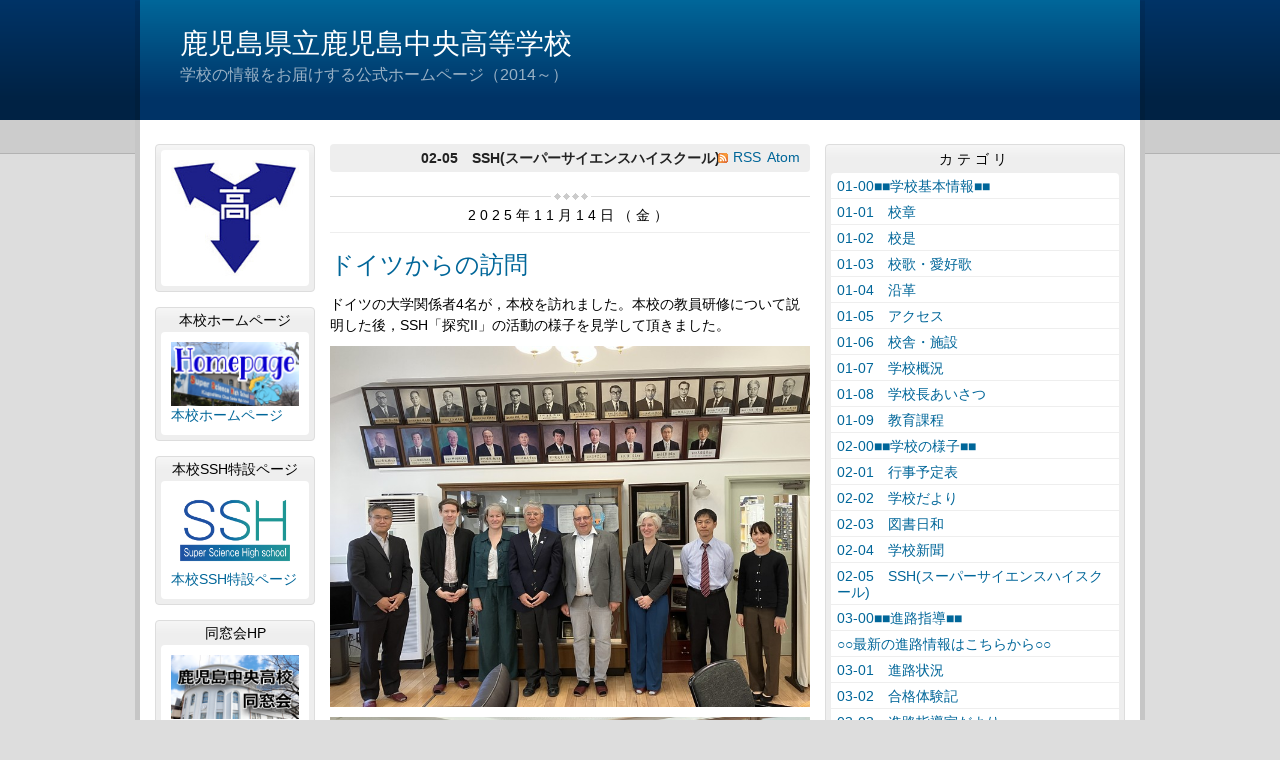

--- FILE ---
content_type: text/html
request_url: https://chuo.edu.pref.kagoshima.jp/category/bunrui/bunrui43/
body_size: 48830
content:
<!DOCTYPE html>
<html lang="ja" prefix="og: http://ogp.me/ns#">
<head>
  <meta charset="UTF-8" />
  <title>02-05　SSH(スーパーサイエンスハイスクール) | 鹿児島県立鹿児島中央高等学校</title>
  <script src="/_common/js/jquery.min.js"></script>
  <script src="/_common/js/jquery-migrate.min.js" async defer></script>
  <script src="/_common/js/jquery_ujs.js" async defer></script>
  <meta name="viewport" content="width=1000" />
<meta name="format-detection" content="telephone=no" />
<link rel="stylesheet" href="/_themes/base/reset.css" />
<link rel="stylesheet" href="/_themes/base/common.css" />
<link rel="stylesheet" href="/_themes/base/layouts/col-3.css" />
<link rel="stylesheet" href="/_themes/base/print.css" media="print" />
<!--Googleアナリティクスのコードを入れます。-->
  
</head>
<body id="page-category-bunrui-bunrui43-index" class="dir-category-bunrui-bunrui43">
  <div id="container" class="article">

<header id="pageHeader">
<div id="pageHeaderContainer">
<div id="pageHeaderBody">

<div id="commonHeader" class="piece">
<div class="pieceContainer">
<div class="pieceBody">
<h1><a href="/" accesskey="1">鹿児島県立鹿児島中央高等学校</a></h1>
<p class="description">学校の情報をお届けする公式ホームページ（2014～）</p>
</div>
</div>
</div>

</div>
<!-- end #pageHeaderContainer --></div>
<!-- end #pageHeader --></header>

<div id="main">
<div id="mainContainer">

<div id="wrapper">

<div id="content">
<div id="contentContainer">
<div id="contentBody">

<div id="pageTitle" class="piece">
<div class="pieceContainer">
<div class="pieceBody"><h1>02-05　SSH(スーパーサイエンスハイスクール)</h1>
</div>
</div>
<!-- end .piece --></div>

<div class="contentGpCategory contentGpCategoryCategory">
  <section class="categoryBunrui43">
    <ul class="feed">
      <li><a class="feedRss" title="RSSフィードを取得" href="index.rss">RSS</a></li>
      <li><a class="feedAtom" title="Atomフィードを取得" href="index.atom">Atom</a></li>
    </ul>
    <div class="docs">
      <ul>
        <li><h2><span class="publish_date">2025年11月14日（金）</span></h2><h3><span class="title_link"><a href="/article/2025111400172/">ドイツからの訪問</a></span></h3><span class="body"><p>ドイツの大学関係者4名が，本校を訪れました。本校の教員研修について説明した後，SSH「探究II」の活動の様子を見学して頂きました。</p>

<p><img alt="chuo01" src="/article/2025111400172/file_contents/chuo01.JPG" title="chuo01" /></p>

<p><img alt="chuo02" src="/article/2025111400172/file_contents/chuo02.JPG" title="chuo02" /></p>

<p><img alt="chuo03" src="/article/2025111400172/file_contents/chuo03.JPG" title="chuo03" /></p>
</span><div class="footer"><span class="category"><span class="bunrui-bunrui43"><a href="/category/bunrui/bunrui43/">02-05　SSH(スーパーサイエンスハイスクール)</a></span></span><a class="doc_link" href="/article/2025111400172/">個別ページ</a></div></li>
        <li><h2><span class="publish_date">2025年11月14日（金）</span></h2><h3><span class="title_link"><a href="/article/2025111400073/">学びと交流が広がった10・11月のSSH活動・SSHニュース第45号</a></span></h3><span class="body"><p>10月末から11月初旬にかけて，校内外で多くの学びや出会いが生まれ，生徒たちの主体的な活動が一段と深まりました。４つの主な取り組みをご紹介します。</p>

<p><strong>【課題研究審査会】（10/31）</strong></p>

<p>本校と連携協定を締結している関係先（鹿児島大学理学部・法文学部・教育学部・鹿児島県立博物館）より講師の先生をお招きし，課題研究審査会を実施しました。外部の発表会に参加が決定している探究II・６班へ，分野・領域を超えてご助言をいただきました。探究班としてスライド発表デビューとなりましたが，今後の課題を明らかにする良い機会となりました。</p>

<p><img alt="251031-144559_R" src="/article/2025111400073/file_contents/251031-144559_R.JPG" title="251031-144559_R" /></p>

<p><img alt="251031-154939_R" src="/article/2025111400073/file_contents/251031-154939_R.JPG" title="251031-154939_R" /></p>

<p><span style="font-size:85.71%;">▲講師の先生方から沢山の質問が向けられ，どの班も10分超の質疑応答を経験しました</span></p>

<p>&nbsp;</p>

<p><strong>【イノベーションフェスタ】（11/6）</strong></p>

<p>SSH指定校・宮城県仙台第三高校が主催する「イノベーションフェスタ」に，科学部２年生と62D63班がオンライン発表で参加しました。タイの高校と国際共同プロジェクトを行っている62D63班の４名は英語による発表と質疑応答に臨みました。</p>

<p><img alt="IMG_4884" src="/article/2025111400073/file_contents/IMG_4884.jpg" title="IMG_4884" /></p>

<p><img alt="IMG_4886" src="/article/2025111400073/file_contents/IMG_4886.jpg" title="IMG_4886" /></p>

<p>&nbsp;</p>

<p><strong>【SSH「探究II」中間報告会】（11/7）</strong></p>

<p>２年生全90班が，ポスター発表形式で探究活動の報告をしました。SSH運営指導委員６名，鹿児島大学・志學館大学から15名の外部講師と鹿児島大学の留学生４名に来校いただき，各班の発表に対して丁寧な質問やご助言をいただきました。生徒たちは緊張しつつも，これまでの取り組みと今後の計画，現在の困りごとを説明し，研究を深めるためのヒントを多く得ようとしていました。</p>

<p><img alt="IMG_8855" src="/article/2025111400073/file_contents/IMG_8855.JPG" title="IMG_8855" /></p>

<p><img alt="IMG_8879" src="/article/2025111400073/file_contents/IMG_8879.JPG" title="IMG_8879" /></p>

<p><img alt="IMG_8887" src="/article/2025111400073/file_contents/IMG_8887.JPG" title="IMG_8887" /></p>

<p><img alt="IMG_9060" src="/article/2025111400073/file_contents/IMG_9060.JPG" title="IMG_9060" /></p>

<p>&nbsp;</p>

<p><strong>【ボランティア活動】（11/9）</strong></p>

<p>鹿児島市主催の「こどもまんなかフェスタ2025」に，本校から25名の生徒がボランティアとして参加しました。科学ブースでは手作り万華鏡・ダイラタンシー・空気砲の体験を準備し，小さなお子様たちが目を輝かせながら楽しむ姿が見られました。（11/14の南日本新聞に関連記事が掲載されました。）</p>

<p><img alt="IMG_7042" src="/article/2025111400073/file_contents/IMG_7042.jpg" title="IMG_7042" /></p>

<p><img alt="IMG_7045" src="/article/2025111400073/file_contents/IMG_7045.jpg" title="IMG_7045" /></p>

<p><img alt="IMG_4616" src="/article/2025111400073/file_contents/IMG_4616.jpg" title="IMG_4616" /></p>

<p><span style="font-size:85.71%;">▲撮影許可を得た上で，ぼかし加工処理を行っています</span></p>

<p>校内外での経験を糧に，生徒たちは更に成長していきます。引き続きご支援をお願いいたします。</p>

<p>また，SSHニュース第45号を発行いたしましたのでご覧ください。</p>

<p><a class="iconFile iconPdf" href="/article/2025111400073/file_contents/45.pdf">ＳＳＨニュース第45号[PDF：466KB]</a></p>
</span><div class="footer"><span class="category"><span class="bunrui-bunrui43"><a href="/category/bunrui/bunrui43/">02-05　SSH(スーパーサイエンスハイスクール)</a></span></span><a class="doc_link" href="/article/2025111400073/">個別ページ</a></div></li>
        <li><h2><span class="publish_date">2025年10月29日（水）</span></h2><h3><span class="title_link"><a href="/article/2025102900063/">生徒理科研究発表大会で科学部物理班が最優秀賞を受賞！</a></span></h3><span class="body"><p>10月28日，カクイックス交流センターで開催された鹿児島県生徒理科研究発表大会に本校科学部の物理班と地学班が出場しました。</p>

<p>どちらの班もこれまでの研究成果をわかりやすくまとめ，堂々と発表しました。</p>

<p><img alt="IMG_4853" src="/article/2025102900063/file_contents/IMG_4853.jpg" title="IMG_4853" /></p>

<p><span style="font-size:85.71%;">▲地学班は先輩（探究班）の研究を引き継ぎました</span></p>

<p><img alt="IMG_4859" src="/article/2025102900063/file_contents/IMG_4859.jpg" title="IMG_4859" /></p>

<p><span style="font-size:85.71%;">▲物理班・輪ゴムの飛び方に関する研究をしています</span></p>

<p>その中で，物理班が部門最優秀賞に輝き，来年度の全国高等学校総合文化祭（あきた総文2026）の出場権を得ました！</p>

<p><img alt="IMG_4864" src="/article/2025102900063/file_contents/IMG_4864.jpg" title="IMG_4864" /></p>

<p><img alt="IMG_4871" src="/article/2025102900063/file_contents/IMG_4871.jpg" title="IMG_4871" /></p>

<p>これまでの取り組みに対し高い評価をいただくことができました。今後のさらなる活躍をご期待ください。</p>
</span><div class="footer"><span class="category"><span class="bunrui-bunrui43"><a href="/category/bunrui/bunrui43/">02-05　SSH(スーパーサイエンスハイスクール)</a></span></span><a class="doc_link" href="/article/2025102900063/">個別ページ</a></div></li>
        <li><h2><span class="publish_date">2025年10月20日（月）</span></h2><h3><span class="title_link"><a href="/article/2025102000169/">9・10月のSSH事業と特設ホームページのお知らせ</a></span></h3><span class="body"><p>9・10月に実施した本校SSH事業を紹介いたします。</p>

<p><strong>【学年間交流会】</strong></p>

<p>7月の1・2年の交流会（参照：<a href="http://chuo.edu.pref.kagoshima.jp/article/2025071700312/">SSHニュース第43号</a>）に続き，9月12日に1・3年，10月10日に2・3年の交流会を実施しました。3年生はこれまでの探究活動の経験から，テーマ設定の工夫や中間報告会に向けた取り組みなど各学年にアドバイスし，下級生は次のステップへの意欲を高めていました。</p>

<p><img alt="1-3年" src="/article/2025102000169/file_contents/1-3.JPG" title="1-3年" /></p>

<p><img alt="2-3年" src="/article/2025102000169/file_contents/2-3.JPG" title="2-3年" /></p>

<p><span style="font-size:85.71%;">▲積極的に上級生に質問していました</span></p>

<p><strong>【卒業生による探究ワークショップ】</strong></p>

<p>9月18日，60期生・吉山さんの企画で，卒業生による探究ワークショップを実施しました。大学でソーシャルシステムデザインを学んでいる吉山さんから「問いの設定」と「解答を自ら探究する方法」について紹介があり，約20名がグループを作り模造紙と付箋を使って体験しながら学びました。</p>

<p><img alt="IMG_8562" src="/article/2025102000169/file_contents/IMG_8562.JPG" title="IMG_8562" /></p>

<p><img alt="IMG_8575" src="/article/2025102000169/file_contents/IMG_8575.JPG" title="IMG_8575" /></p>

<p><span style="font-size:85.71%;">▲サポートとして60期生2名が参加してくれました</span></p>

<p><strong>【探究I生徒・職員オリエンテーション】</strong></p>

<p>10月17日，探究Iで生徒・職員オリエンテーションを行いました。研究班の編成が完了した1年生は，これからテーマ設定の段階へ進みます。生徒向けオリエンテーションでは探究活動においてテーマが重要であること，また，先輩方が身近な疑問や困りごとをどのようにテーマに発展させていったか話がありました。</p>

<p><img alt="IMG_8789" src="/article/2025102000169/file_contents/IMG_8789.JPG" title="IMG_8789" /></p>

<p><span style="font-size:85.71%;">▲来年1月にテーマ審査会を予定しています</span></p>

<p>職員向けオリエンテーションでは，校内事業担当より「班担当職員としてどのように関わり，支援していくか」について確認がありました。</p>

<p><img alt="IMG_8782" src="/article/2025102000169/file_contents/IMG_8782.JPG" title="IMG_8782" /></p>

<p><span style="font-size:85.71%;">▲1学年職員。全教員で探究活動を支援しています</span></p>

<p><strong>【SSH特設ホームページリニューアル】</strong></p>

<p>このたび，本校SSH特設ホームページをリニューアルしました。これまでの取組紹介に加え，今後もコンテンツを充実させていく予定です。一部準備中のページもありますが，随時更新し，より多くの方に本校のSSH活動を知っていただけるサイトを目指します。</p>

<p><img alt="ホームページトップ" src="/article/2025102000169/file_contents/hp1.png" title="ホームページトップ" /></p>

<p><img alt="ホームページトップ下段" src="/article/2025102000169/file_contents/hp2.png" title="ホームページトップ下段" /></p>

<p>&nbsp;</p>
</span><div class="footer"><span class="category"><span class="bunrui-bunrui43"><a href="/category/bunrui/bunrui43/">02-05　SSH(スーパーサイエンスハイスクール)</a></span></span><a class="doc_link" href="/article/2025102000169/">個別ページ</a></div></li>
        <li><h2><span class="publish_date">2025年09月19日（金）</span></h2><h3><span class="title_link"><a href="/article/2025091900044/">SSHニュース第44号</a></span></h3><span class="body"><p>SSHニュース第44号を発行しました。</p>

<p>令和7年度SSH生徒研究発表会で発表を行った３年生（<a href="http://chuo.edu.pref.kagoshima.jp/article/2025080800027/">先月記事</a>）と，ICRP国際共同研究プロジェクトに参加している２年生へのインタビュー記事となっております。</p>

<p><a class="iconFile iconPdf" href="/article/2025091900044/file_contents/44.pdf">ＳＳＨニュース第44号[PDF：788KB]</a></p>

<p>なお，バックナンバーは以下のリンクからご覧いただけます。</p>

<p><a href="http://sites.google.com/kago.ed.jp/sshnews/%E3%83%9B%E3%83%BC%E3%83%A0">SSHニュースバックナンバー</a>（鹿児島中央高校SSH特設ホームページ内）</p>
</span><div class="footer"><span class="category"><span class="bunrui-bunrui43"><a href="/category/bunrui/bunrui43/">02-05　SSH(スーパーサイエンスハイスクール)</a></span></span><a class="doc_link" href="/article/2025091900044/">個別ページ</a></div></li>
        <li><h2><span class="publish_date">2025年09月02日（火）</span></h2><h3><span class="title_link"><a href="/article/2025090200015/">科学部・探究班が夏の発表大会で受賞</a></span></h3><span class="body"><p>この夏，科学部と探究班がそれぞれ参加した発表大会において受賞を果たしました。</p>

<p>科学部物理班は7月26日に開催された「SOJOサイエンスコンテスト2025」（崇城大学主催）のコンペティション部門において銀賞を受賞し，SSH生徒研究発表会に学校代表として参加した61D65班は，8月22日に開催された「2025PCカンファレンス」（コンピュータ利用教育学会主催）において口頭発表賞を受賞しました。</p>

<p><img alt="PXL_20250726_054812729" src="/article/2025090200015/file_contents/PXL_20250726_054812729.jpg" title="PXL_20250726_054812729" /></p>

<p><span style="font-size:85.71%;">▲コンペティション部門で銀賞を受賞！</span></p>

<p><img alt="1000001409" src="/article/2025090200015/file_contents/1000001409.jpeg" title="1000001409" /></p>

<p><span style="font-size:85.71%;">▲この夏はポスター・スライドの2つの発表を経験した61D65班</span></p>

<p>探究班は今回が最後の発表機会となりましたが，<a href="http://chuo.edu.pref.kagoshima.jp/article/2025080800027/">SSH生徒研究発表会</a>のときから更にプレゼンテーション力が向上しており，堂々とした発表でした。</p>

<p>また，物理班は夏休みにSSH課題研究交流会（愛知県立一宮高校主催）にも参加し，名古屋大学の先生方や学生の皆さんから研究への貴重なアドバイスをいただきました。大学レベルの視点に触れたことは研究をさらに深める大きな契機となったようです。今後の活動もどうぞご期待ください。</p>

<p><img alt="IMG_4756" src="/article/2025090200015/file_contents/IMG_4756.JPG" title="IMG_4756" /></p>

<p><span style="font-size:85.71%;">▲名古屋大学・野依記念学術交流館にて</span></p>
</span><div class="footer"><span class="category"><span class="bunrui-bunrui43"><a href="/category/bunrui/bunrui43/">02-05　SSH(スーパーサイエンスハイスクール)</a></span></span><a class="doc_link" href="/article/2025090200015/">個別ページ</a></div></li>
        <li><h2><span class="publish_date">2025年08月08日（金）</span></h2><h3><span class="title_link"><a href="/article/2025080800027/">SSH生徒研究発表会</a></span></h3><span class="body"><p>8月6・7日に神戸国際展示場で開催された「令和7年度SSH生徒研究発表会」で，探究III・61D65班がこれまでの研究成果を発表しました。</p>

<p><a href="http://chuo.edu.pref.kagoshima.jp/article/2025071100150/">7月の最終報告会</a>ではステージ発表を行った61D65班ですが，そこから追実験を行い研究を進め，発表練習を重ねて今回の大舞台に臨みました。</p>

<p><img alt="IMG_7110" src="/article/2025080800027/file_contents/IMG_7110.jpg" title="IMG_7110" /></p>

<p><span style="font-size:85.71%;">▲発表練習会（7月）</span></p>

<p><img alt="1000002458" src="/article/2025080800027/file_contents/1000002458.jpeg" title="1000002458" /></p>

<p><span style="font-size:85.71%;">▲6日，応援に駆け付けた野村校長と。</span></p>

<p>残念ながら部門代表校には選出されませんでしたが，多くの方々に興味を持っていただき，自分たちがしてきたことを十分に伝えられることができたようです。</p>

<p><img alt="Image_20250806_094304_679" src="/article/2025080800027/file_contents/Image_20250806_094304_679.jpeg" title="Image_20250806_094304_679" /></p>

<p><span style="font-size:85.71%;">▲長時間，ギャラリーが途切れることはありませんでした。</span></p>

<p><img alt="1000002485" src="/article/2025080800027/file_contents/1000002485.jpeg" title="1000002485" /></p>

<p>詳細は次号SSHニュースでお伝えします。</p>
</span><div class="footer"><span class="category"><span class="bunrui-bunrui43"><a href="/category/bunrui/bunrui43/">02-05　SSH(スーパーサイエンスハイスクール)</a></span></span><a class="doc_link" href="/article/2025080800027/">個別ページ</a></div></li>
        <li><h2><span class="publish_date">2025年07月17日（木）</span></h2><h3><span class="title_link"><a href="/article/2025071700312/">SSHニュース第4３号（探究Ⅲ最終報告会，鹿大教育学部との連携など）</a></span></h3><span class="body"><p>SSHニュース第43号を発行しました。</p>

<p><a class="iconFile iconPdf" href="/article/2025071700312/file_contents/SSH43.pdf">ＳＳＨニュース第43号[PDF：734KB]</a></p>

<p>なお，バックナンバーは以下のリンクからご覧いただけます。</p>

<p><a href="http://sites.google.com/kago.ed.jp/sshnews/%E3%83%9B%E3%83%BC%E3%83%A0">SSHニュースバックナンバー</a>（鹿児島中央高校SSH特設ホームページ内）</p>
</span><div class="footer"><span class="category"><span class="bunrui-bunrui43"><a href="/category/bunrui/bunrui43/">02-05　SSH(スーパーサイエンスハイスクール)</a></span></span><a class="doc_link" href="/article/2025071700312/">個別ページ</a></div></li>
        <li><h2><span class="publish_date">2025年07月11日（金）</span></h2><h3><span class="title_link"><a href="/article/2025071100150/">令和７年度SSH「探究III」課題研究最終報告会</a></span></h3><span class="body"><p>宝山ホールでSSH「探究III」課題研究最終報告会を実施しました。</p>

<p>１・２年生だけでなく，教育関係者や保護者，近隣の中学校の生徒さんなど，多数の観覧者を前に，３年生すべての研究班が探究活動の集大成・成果を発表しました。</p>

<p>また今回は卒業生（５７期・６０期）がＴＡとして参加してくださいました。</p>

<p><img alt="1O3A4713" src="/article/2025071100150/file_contents/1O3A4713.jpg" title="1O3A4713" /></p>

<p><img alt="1O3A4799" src="/article/2025071100150/file_contents/1O3A4799.jpg" title="1O3A4799" /></p>

<p><img alt="1O3A4802" src="/article/2025071100150/file_contents/1O3A4802.jpg" title="1O3A4802" /></p>

<p>ステージ発表では５つの班が発表と質疑応答を行いました。ときに専門的視点からの鋭い質問もいただきながら，質問に答えました。</p>

<p>なお，ステージ発表において１つの班はスライドもすべて英語で作成し，英語による発表を行いました（和訳のスライドもあり）。</p>

<p>ポスター発表は８８の班が行いました。決められた時間でおよそ３回の発表を行いました。</p>

<p><img alt="1O3A4753" src="/article/2025071100150/file_contents/1O3A4753.jpg" title="1O3A4753" /></p>

<p><img alt="1O3A4787" src="/article/2025071100150/file_contents/1O3A4787.jpg" title="1O3A4787" /></p>

<p><img alt="1O3A4760" src="/article/2025071100150/file_contents/1O3A4760.jpg" title="1O3A4760" /></p>

<p><img alt="1O3A4727" src="/article/2025071100150/file_contents/1O3A4727.jpg" title="1O3A4727" /></p>

<p><img alt="1O3A4769" src="/article/2025071100150/file_contents/1O3A4769.jpg" title="1O3A4769" /></p>

<p>今後，論文作成などの活動が残っていますが，今回の発表会で３年生の探究活動は一区切りという形になります。次年度，この発表を見た２年生がさらなる発表を行ってくれることを期待します。</p>
</span><div class="footer"><span class="category"><span class="bunrui-bunrui43"><a href="/category/bunrui/bunrui43/">02-05　SSH(スーパーサイエンスハイスクール)</a></span></span><a class="doc_link" href="/article/2025071100150/">個別ページ</a></div></li>
        <li><h2><span class="publish_date">2025年07月04日（金）</span></h2><h3><span class="title_link"><a href="/article/2025071100068/">学年間（２年・１年）探究活動交流会</a></span></h3><span class="body"><p>ＳＳＨにおける１年と２年の学年間交流会を行いました。</p>

<p>１年生がテーマ設定のアドバイスをもらい、今後の研究テーマ設定への手がかりを得ることと，２年生が現在取り組んでいる探究活動を振り返り，面白さや難しさを後輩に伝える中で，研究の方向性を再確認する手がかりとすることを目的に行いました。</p>

<p>１年生からの「なぜこのテーマに決めたのか」などの熱心な質問に２年生は，テーマが決まるまでの経緯，参考文献の紹介，研究内容や今苦労していることなどを口頭説明だけでなく，タブレットＰＣによる提示なども活用し，丁寧に答えていました。</p>

<p>２１世紀郷中教育がコンセプトの一つである本校のＳＳＨ活動を体現できる有意義な活動となりました。</p>

<p><img alt="20250704-155232-0_R" src="/article/2025071100068/file_contents/20250704-155232-0_R.JPG" title="20250704-155232-0_R" /></p>

<p><img alt="20250704-160401-0_R" src="/article/2025071100068/file_contents/20250704-160401-0_R.JPG" title="20250704-160401-0_R" /></p>

<p><img alt="20250704-160734-0_R" src="/article/2025071100068/file_contents/20250704-160734-0_R.JPG" title="20250704-160734-0_R" /></p>

<p><img alt="20250704-160851-0_R" src="/article/2025071100068/file_contents/20250704-160851-0_R.JPG" title="20250704-160851-0_R" /></p>
</span><div class="footer"><span class="category"><span class="bunrui-bunrui43"><a href="/category/bunrui/bunrui43/">02-05　SSH(スーパーサイエンスハイスクール)</a></span></span><a class="doc_link" href="/article/2025071100068/">個別ページ</a></div></li>
      </ul>
    </div>
    <div class="more">
      <a href="/category/bunrui/bunrui43/more.html">一覧へ</a>
    </div>
  </section>

</div>


</div>
<!-- end #contentContainer --></div>
<!-- end #content --></div>

<div id="menu">
<div id="menuContainer">
<div id="menuBody">

<div id="schoolBadge" class="piece">
<div class="pieceContainer">
<div class="pieceBody">
<p class="image"><img src="/_files/00000185/kosyo.jpg" alt="校章" title="校章" /></p>
</div>
</div>
</div>
<div id="sshlink" class="piece">
<div class="pieceContainer">
<div class="pieceHeader"><center><h3>本校ホームページ</h3></center></div>
<div class="pieceBody">
<p class="image"><a href="http://www.edu.pref.kagoshima.jp/sh/chuo/" target="_blank"><img src="/_files/00003261/HPbanner.png" alt="HPリンク用バナー" title="HPリンク用バナー" /></a></p>
<p class="text"><a href="http://www.edu.pref.kagoshima.jp/sh/chuo/" target="_blank">本校ホームページ</a></p>
</div>
</div>
</div>

<div id="sshlink" class="piece">
<div class="pieceContainer">
<div class="pieceHeader"><center><h3>本校SSH特設ページ</h3></center></div>
<div class="pieceBody">
<p class="image"><a href="https://sites.google.com/kago.ed.jp/kchssh/" target="_blank"><img src="/_files/00003834/SSH_logo4c.png" alt="SSHロゴ（2025～）" title="SSHロゴ（2025～）" /></a></p>
<p class="text"><a href="https://sites.google.com/kago.ed.jp/kchssh/" target="_blank">本校SSH特設ページ</a></p>
</div>
</div>
</div>

<div id="dousoukai" class="piece">
<div class="pieceContainer">
<div class="pieceHeader"><center><h3>同窓会HP</h3></center></div>
<div class="pieceBody">
<p class="image"><a href="http://kachuou.net/" target="_blank"><img src="/_files/00003582/dousoukai_banar.jpg" alt="dousoukai_banar" title="dousoukai_banar" /></a></p>
<p class="text"><a href="http://kachuou.net/" target="_blank">同窓会HP</a></p>
</div>
</div>
</div>

<div id="hogosya_login" class="piece">
<div class="pieceContainer">
<div class="pieceHeader"><center><h3>保護者欠席連絡用ログインページ</h3></center></div>
<div class="pieceBody">
<p class="image"><a href="http://tks.edu.pref.kagoshima.jp/pub_kagoshima_school3/parent" target="_blank"><img src="/_files/00003643/hogosya_login.png" alt="保護者欠席連絡ログインページ" title="保護者欠席連絡ログインページ" /></a></p>
<p class="text"><a href="http://tks.edu.pref.kagoshima.jp/pub_kagoshima_school3/parent" target="_blank">保護者欠席連絡用ログインページ</a></p>
</div>
</div>
</div>

<div id="sshlink" class="piece">
<div class="pieceContainer">
<div class="pieceHeader"><center><h3>いじめ防止基本方針</h3></center></div>
<div class="pieceBody">
<p class="image"><a href="/_files/00003278/R02ijimeboushi.pdf" target="_blank"><img src="/_files/00003285/ijimebanner04301306.png" alt="いじめ防止対策バナー" title="いじめ防止対策バナー" /></a></p>
<p class="text"><a href="/_files/00003278/R02ijimeboushi.pdf" target="_blank">いじめ防止基本方針</a></p>
</div>
</div>
</div>


<div id="listRecent" class="piece">
<div class="pieceContainer">
<div class="pieceHeader"><h2>最近の記事</h2></div>
<div class="pieceBody"><ul class="docs">
  <li><span class="title_link"><a href="/article/2025111400172/">ドイツからの訪問</a></span></li>
  <li><span class="title_link"><a href="/article/2025111400073/">学びと交流が広がった10・11月のSSH活動・SSHニュース第45号</a></span></li>
  <li><span class="title_link"><a href="/article/2025111100287/">令和８年度入学者選抜　願書の請求方法</a></span></li>
  <li><span class="title_link"><a href="/article/2025111100270/">令和８年度入学者選抜　募集要項</a></span></li>
  <li><span class="title_link"><a href="/article/2025111200192/">シェイクアウト訓練・避難訓練（火災）</a></span></li>
  <li><span class="title_link"><a href="/article/2025110300015/">第74回おはら祭</a></span></li>
  <li><span class="title_link"><a href="/article/2025102900063/">生徒理科研究発表大会で科学部物理班が最優秀賞を受賞！</a></span></li>
  <li><span class="title_link"><a href="/article/2025102700038/">令和７年度中高連絡会</a></span></li>
  <li><span class="title_link"><a href="/article/2025102300146/">令和７年度１１月行事予定</a></span></li>
  <li><span class="title_link"><a href="/article/2025102000268/">U18陸上競技大会（陸上競技部）</a></span></li>
</ul>
</div>
</div>
<!-- end .piece --></div>

<div id="calendar" class="piece">
<div class="pieceContainer">
<div class="pieceBody"><h3 class="month november">11月</h3>

<table border="1" class="calendar">
<thead class="wdays">
<tr>
<th class="wday sun">日</th>
<th class="wday mon">月</th>
<th class="wday tue">火</th>
<th class="wday wed">水</th>
<th class="wday thu">木</th>
<th class="wday fri">金</th>
<th class="wday sat">土</th>
</tr>
</thead>
<tbody class="days">
<tr class="week">
<td class="prevMonth day sun">26</td>
<td class="prevMonth day mon">27</td>
<td class="prevMonth day tue">28</td>
<td class="prevMonth day wed">29</td>
<td class="prevMonth day thu">30</td>
<td class="prevMonth day fri">31</td>
<td class="day sat">1</td>
</tr>
<tr class="week">
<td class="day sun">2</td>
<td class="day mon holiday">3</td>
<td class="day tue">4</td>
<td class="day wed">5</td>
<td class="day thu">6</td>
<td class="day fri">7</td>
<td class="day sat">8</td>
</tr>
<tr class="week">
<td class="day sun">9</td>
<td class="day mon">10</td>
<td class="day tue">11</td>
<td class="day wed">12</td>
<td class="day thu">13</td>
<td class="day fri">14</td>
<td class="day sat">15</td>
</tr>
<tr class="week">
<td class="day sun">16</td>
<td class="day mon">17</td>
<td class="day tue">18</td>
<td class="day wed">19</td>
<td class="day thu">20</td>
<td class="day fri">21</td>
<td class="day sat">22</td>
</tr>
<tr class="week">
<td class="day sun holiday">23</td>
<td class="day mon holiday">24</td>
<td class="day tue">25</td>
<td class="day wed">26</td>
<td class="day thu">27</td>
<td class="day fri">28</td>
<td class="day sat">29</td>
</tr>
<tr class="week">
<td class="day sun">30</td>
<td class="nextMonth day mon">1</td>
<td class="nextMonth day tue">2</td>
<td class="nextMonth day wed">3</td>
<td class="nextMonth day thu">4</td>
<td class="nextMonth day fri">5</td>
<td class="nextMonth day sat">6</td>
</tr>
</tbody>
<!-- end .calendar --></table>

<div class="links">
  <div class="pagination lowerPagination">
<a class="prev_page" href="/calendar/2025/10/">前の月</a>
<span class="separator">|</span> <a href="/calendar/2025/11/">一覧</a> <span class="separator">|</span>
<a class="next_page" href="/calendar/2025/12/">次の月</a>
</div>
</div>
</div>
</div>
<!-- end .piece --></div>

<div id="listRelation" class="piece">
<div class="pieceContainer">
<div class="pieceHeader"><h2>ウェブページ</h2></div>
<div class="pieceBody">
<ul>
<li><a href="/link.html">各種関係HPへのリンク</a></li>
</ul>
</div>
</div>
</div>
<div id="mobile" class="piece">
<div class="pieceContainer">
<div class="pieceHeader"><h2>携帯URL</h2></div>
<div class="pieceBody">
<p class="image"><img src="/_files/00000178/qrcode.png" alt="QRコード" title="QRコード" /></p>
<p class="text"><a href="mailto:?subject=鹿児島県立鹿児島中央高等学校&amp;body=http://chuo.edu.pref.kagoshima.jp/">携帯にURLを送る</a></p>
</div>
</div>
</div>
<div id="profile" class="piece">
<div class="pieceContainer">
<div class="pieceHeader"><h2><a href="/about.html">プロフィール</a></h2></div>
</div>
</div>

</div>
<!-- end #menuContainer --></div>
<!-- end #menu --></div>

<!-- end #wrapper --></div>

<div id="links">
<div id="linksContainer">
<div id="linksBody">

<div id="listCategory" class="piece">
<div class="pieceContainer">
<div class="pieceHeader"><h2>カテゴリ</h2></div>
<div class="pieceBody"><div class="level1">
  <section class="category bunrui41">
    <h3><a href="/category/bunrui/bunrui41/">01-00■■学校基本情報■■</a></h3>

  </section>
  <section class="category bunrui3 cycle">
    <h3><a href="/category/bunrui/bunrui3/">01-01　校章</a></h3>

  </section>
  <section class="category bunrui4">
    <h3><a href="/category/bunrui/bunrui4/">01-02　校是</a></h3>

  </section>
  <section class="category bunrui5 cycle">
    <h3><a href="/category/bunrui/bunrui5/">01-03　校歌・愛好歌</a></h3>

  </section>
  <section class="category bunrui42">
    <h3><a href="/category/bunrui/bunrui42/">01-04　沿革</a></h3>

  </section>
  <section class="category bunrui6 cycle">
    <h3><a href="/category/bunrui/bunrui6/">01-05　アクセス</a></h3>

  </section>
  <section class="category bunrui7">
    <h3><a href="/category/bunrui/bunrui7/">01-06　校舎・施設</a></h3>

  </section>
  <section class="category bunrui2 cycle">
    <h3><a href="/category/bunrui/bunrui2/">01-07　学校概況</a></h3>

  </section>
  <section class="category bunrui44">
    <h3><a href="/category/bunrui/bunrui44/">01-08　学校長あいさつ</a></h3>

  </section>
  <section class="category bunrui45 cycle">
    <h3><a href="/category/bunrui/bunrui45/">01-09　教育課程</a></h3>

  </section>
  <section class="category bunrui8">
    <h3><a href="/category/bunrui/bunrui8/">02-00■■学校の様子■■</a></h3>

  </section>
  <section class="category bunrui9 cycle">
    <h3><a href="/category/bunrui/bunrui9/">02-01　行事予定表</a></h3>

  </section>
  <section class="category bunrui10">
    <h3><a href="/category/bunrui/bunrui10/">02-02　学校だより</a></h3>

  </section>
  <section class="category bunrui11 cycle">
    <h3><a href="/category/bunrui/bunrui11/">02-03　図書日和</a></h3>

  </section>
  <section class="category bunrui12">
    <h3><a href="/category/bunrui/bunrui12/">02-04　学校新聞</a></h3>

  </section>
  <section class="category bunrui43 cycle">
    <h3><a href="/category/bunrui/bunrui43/">02-05　SSH(スーパーサイエンスハイスクール)</a></h3>

  </section>
  <section class="category bunrui13">
    <h3><a href="/category/bunrui/bunrui13/">03-00■■進路指導■■</a></h3>

  </section>
  <section class="category bunrui39-2 cycle">
    <h3><a href="/category/bunrui/bunrui39-2/">○○最新の進路情報はこちらから○○</a></h3>

  </section>
  <section class="category bunrui39">
    <h3><a href="/category/bunrui/bunrui39/">03-01　進路状況</a></h3>

  </section>
  <section class="category bunrui14 cycle">
    <h3><a href="/category/bunrui/bunrui14/">03-02　合格体験記</a></h3>

  </section>
  <section class="category bunrui15">
    <h3><a href="/category/bunrui/bunrui15/">03-03　進路指導室だより</a></h3>

  </section>
  <section class="category bunrui16 cycle">
    <h3><a href="/category/bunrui/bunrui16/">04-00■■特色ある行事■■</a></h3>

  </section>
  <section class="category bunrui17">
    <h3><a href="/category/bunrui/bunrui17/">04-01　入学式</a></h3>

  </section>
  <section class="category bunrui18 cycle">
    <h3><a href="/category/bunrui/bunrui18/">04-02　中玉戦</a></h3>

  </section>
  <section class="category bunrui19">
    <h3><a href="/category/bunrui/bunrui19/">04-03　国内体験学習</a></h3>

  </section>
  <section class="category bunrui20 cycle">
    <h3><a href="/category/bunrui/bunrui20/">04-04　体育祭</a></h3>

  </section>
  <section class="category bunrui21">
    <h3><a href="/category/bunrui/bunrui21/">04-05　文化祭</a></h3>

  </section>
  <section class="category bunrui22 cycle">
    <h3><a href="/category/bunrui/bunrui22/">04-06　南薩路遠行</a></h3>

  </section>
  <section class="category bunrui1">
    <h3><a href="/category/bunrui/bunrui1/">04-07　卒業式</a></h3>

  </section>
  <section class="category bunrui23 cycle">
    <h3><a href="/category/bunrui/bunrui23/">04-08　団訓</a></h3>

  </section>
  <section class="category bunrui24">
    <h3><a href="/category/bunrui/bunrui24/">04-09　その他</a></h3>

  </section>
  <section class="category bunrui25 cycle">
    <h3><a href="/category/bunrui/bunrui25/">05-00■■部活動■■</a></h3>

  </section>
  <section class="category bunrui26">
    <h3><a href="/category/bunrui/bunrui26/">06-00■■入学希望者へ■■</a></h3>

  </section>
  <section class="category bunrui27 cycle">
    <h3><a href="/category/bunrui/bunrui27/">06-01　募集要項</a></h3>

  </section>
  <section class="category bunrui28">
    <h3><a href="/category/bunrui/bunrui28/">06-02　学校案内</a></h3>

  </section>
  <section class="category bunrui29 cycle">
    <h3><a href="/category/bunrui/bunrui29/">06-03　中高連絡会</a></h3>

  </section>
  <section class="category bunrui30">
    <h3><a href="/category/bunrui/bunrui30/">06-04　高校説明会</a></h3>

  </section>
  <section class="category bunrui31 cycle">
    <h3><a href="/category/bunrui/bunrui31/">06-05　一日体験入学</a></h3>

  </section>
  <section class="category bunrui32">
    <h3><a href="/category/bunrui/bunrui32/">07-00■■PTA関係■■</a></h3>

  </section>
  <section class="category bunrui33 cycle">
    <h3><a href="/category/bunrui/bunrui33/">07-01　ＰＴＡ新聞</a></h3>

  </section>
  <section class="category bunrui40">
    <h3><a href="/category/bunrui/bunrui40/">08-00■■各種届様式■■</a></h3>

  </section>
  <section class="category bunrui34 cycle">
    <h3><a href="/category/bunrui/bunrui34/">09-00■■教育実習■■</a></h3>

  </section>
  <section class="category bunrui35">
    <h3><a href="/category/bunrui/bunrui35/">10-00■■同窓会関係■■</a></h3>

  </section>
  <section class="category bunrui36 cycle">
    <h3><a href="/category/bunrui/bunrui36/">11-00■■▲緊急のお知らせ▲■■</a></h3>

  </section>
  <section class="category bunrui37">
    <h3><a href="/category/bunrui/bunrui37/">12-00■■その他■■</a></h3>

  </section>
  <section class="category bunrui38 cycle">
    <h3><a href="/category/bunrui/bunrui38/">12-01　証明書の申請手続きについて</a></h3>

  </section>
</div>
</div>
</div>
<!-- end .piece --></div>

<div id="listArchive" class="piece">
<div class="pieceContainer">
<div class="pieceHeader"><h2>アーカイブ</h2></div>
<div class="pieceBody"><ul>
  <li><a href="/archive/2025/11/">2025年11月</a>
    </li>
  <li><a href="/archive/2025/10/">2025年10月</a>
    </li>
  <li><a href="/archive/2025/09/">2025年09月</a>
    </li>
  <li><a href="/archive/2025/08/">2025年08月</a>
    </li>
  <li><a href="/archive/2025/07/">2025年07月</a>
    </li>
  <li><a href="/archive/2025/06/">2025年06月</a>
    </li>
  <li><a href="/archive/2025/05/">2025年05月</a>
    </li>
  <li><a href="/archive/2025/04/">2025年04月</a>
    </li>
  <li><a href="/archive/2025/03/">2025年03月</a>
    </li>
  <li><a href="/archive/2025/02/">2025年02月</a>
    </li>
  <li><a href="/archive/2025/01/">2025年01月</a>
    </li>
  <li><a href="/archive/2024/12/">2024年12月</a>
    </li>
  <li><a href="/archive/2024/11/">2024年11月</a>
    </li>
  <li><a href="/archive/2024/10/">2024年10月</a>
    </li>
  <li><a href="/archive/2024/09/">2024年09月</a>
    </li>
  <li><a href="/archive/2024/08/">2024年08月</a>
    </li>
  <li><a href="/archive/2024/07/">2024年07月</a>
    </li>
  <li><a href="/archive/2024/06/">2024年06月</a>
    </li>
  <li><a href="/archive/2024/05/">2024年05月</a>
    </li>
  <li><a href="/archive/2024/04/">2024年04月</a>
    </li>
  <li><a href="/archive/2024/03/">2024年03月</a>
    </li>
  <li><a href="/archive/2024/02/">2024年02月</a>
    </li>
  <li><a href="/archive/2024/01/">2024年01月</a>
    </li>
  <li><a href="/archive/2023/12/">2023年12月</a>
    </li>
  <li><a href="/archive/2023/11/">2023年11月</a>
    </li>
  <li><a href="/archive/2023/10/">2023年10月</a>
    </li>
  <li><a href="/archive/2023/09/">2023年09月</a>
    </li>
  <li><a href="/archive/2023/08/">2023年08月</a>
    </li>
  <li><a href="/archive/2023/07/">2023年07月</a>
    </li>
  <li><a href="/archive/2023/06/">2023年06月</a>
    </li>
  <li><a href="/archive/2023/05/">2023年05月</a>
    </li>
  <li><a href="/archive/2023/04/">2023年04月</a>
    </li>
  <li><a href="/archive/2023/03/">2023年03月</a>
    </li>
  <li><a href="/archive/2023/02/">2023年02月</a>
    </li>
  <li><a href="/archive/2023/01/">2023年01月</a>
    </li>
  <li><a href="/archive/2022/12/">2022年12月</a>
    </li>
  <li><a href="/archive/2022/11/">2022年11月</a>
    </li>
  <li><a href="/archive/2022/10/">2022年10月</a>
    </li>
  <li><a href="/archive/2022/09/">2022年09月</a>
    </li>
  <li><a href="/archive/2022/08/">2022年08月</a>
    </li>
  <li><a href="/archive/2022/07/">2022年07月</a>
    </li>
  <li><a href="/archive/2022/06/">2022年06月</a>
    </li>
  <li><a href="/archive/2022/05/">2022年05月</a>
    </li>
  <li><a href="/archive/2022/04/">2022年04月</a>
    </li>
  <li><a href="/archive/2022/03/">2022年03月</a>
    </li>
  <li><a href="/archive/2022/02/">2022年02月</a>
    </li>
  <li><a href="/archive/2022/01/">2022年01月</a>
    </li>
  <li><a href="/archive/2021/12/">2021年12月</a>
    </li>
  <li><a href="/archive/2021/11/">2021年11月</a>
    </li>
  <li><a href="/archive/2021/10/">2021年10月</a>
    </li>
  <li><a href="/archive/2021/09/">2021年09月</a>
    </li>
  <li><a href="/archive/2021/08/">2021年08月</a>
    </li>
  <li><a href="/archive/2021/07/">2021年07月</a>
    </li>
  <li><a href="/archive/2021/06/">2021年06月</a>
    </li>
  <li><a href="/archive/2021/05/">2021年05月</a>
    </li>
  <li><a href="/archive/2021/04/">2021年04月</a>
    </li>
  <li><a href="/archive/2021/03/">2021年03月</a>
    </li>
  <li><a href="/archive/2021/02/">2021年02月</a>
    </li>
  <li><a href="/archive/2021/01/">2021年01月</a>
    </li>
  <li><a href="/archive/2020/12/">2020年12月</a>
    </li>
  <li><a href="/archive/2020/11/">2020年11月</a>
    </li>
  <li><a href="/archive/2020/10/">2020年10月</a>
    </li>
  <li><a href="/archive/2020/09/">2020年09月</a>
    </li>
  <li><a href="/archive/2020/08/">2020年08月</a>
    </li>
  <li><a href="/archive/2020/07/">2020年07月</a>
    </li>
  <li><a href="/archive/2020/06/">2020年06月</a>
    </li>
  <li><a href="/archive/2020/05/">2020年05月</a>
    </li>
  <li><a href="/archive/2020/04/">2020年04月</a>
    </li>
  <li><a href="/archive/2020/03/">2020年03月</a>
    </li>
  <li><a href="/archive/2020/02/">2020年02月</a>
    </li>
  <li><a href="/archive/2020/01/">2020年01月</a>
    </li>
  <li><a href="/archive/2019/12/">2019年12月</a>
    </li>
  <li><a href="/archive/2019/11/">2019年11月</a>
    </li>
  <li><a href="/archive/2019/10/">2019年10月</a>
    </li>
  <li><a href="/archive/2019/09/">2019年09月</a>
    </li>
  <li><a href="/archive/2019/08/">2019年08月</a>
    </li>
  <li><a href="/archive/2019/07/">2019年07月</a>
    </li>
  <li><a href="/archive/2019/06/">2019年06月</a>
    </li>
  <li><a href="/archive/2019/05/">2019年05月</a>
    </li>
  <li><a href="/archive/2019/04/">2019年04月</a>
    </li>
  <li><a href="/archive/2019/03/">2019年03月</a>
    </li>
  <li><a href="/archive/2019/02/">2019年02月</a>
    </li>
  <li><a href="/archive/2019/01/">2019年01月</a>
    </li>
  <li><a href="/archive/2018/12/">2018年12月</a>
    </li>
  <li><a href="/archive/2018/11/">2018年11月</a>
    </li>
  <li><a href="/archive/2018/10/">2018年10月</a>
    </li>
  <li><a href="/archive/2018/09/">2018年09月</a>
    </li>
  <li><a href="/archive/2018/08/">2018年08月</a>
    </li>
  <li><a href="/archive/2018/07/">2018年07月</a>
    </li>
  <li><a href="/archive/2018/06/">2018年06月</a>
    </li>
  <li><a href="/archive/2018/05/">2018年05月</a>
    </li>
  <li><a href="/archive/2018/04/">2018年04月</a>
    </li>
  <li><a href="/archive/2018/03/">2018年03月</a>
    </li>
  <li><a href="/archive/2018/02/">2018年02月</a>
    </li>
  <li><a href="/archive/2018/01/">2018年01月</a>
    </li>
  <li><a href="/archive/2017/12/">2017年12月</a>
    </li>
  <li><a href="/archive/2017/11/">2017年11月</a>
    </li>
  <li><a href="/archive/2017/10/">2017年10月</a>
    </li>
  <li><a href="/archive/2017/09/">2017年09月</a>
    </li>
  <li><a href="/archive/2017/08/">2017年08月</a>
    </li>
  <li><a href="/archive/2017/07/">2017年07月</a>
    </li>
  <li><a href="/archive/2017/06/">2017年06月</a>
    </li>
  <li><a href="/archive/2017/05/">2017年05月</a>
    </li>
  <li><a href="/archive/2017/04/">2017年04月</a>
    </li>
  <li><a href="/archive/2017/03/">2017年03月</a>
    </li>
  <li><a href="/archive/2017/02/">2017年02月</a>
    </li>
  <li><a href="/archive/2017/01/">2017年01月</a>
    </li>
  <li><a href="/archive/2016/12/">2016年12月</a>
    </li>
  <li><a href="/archive/2016/11/">2016年11月</a>
    </li>
  <li><a href="/archive/2016/10/">2016年10月</a>
    </li>
  <li><a href="/archive/2016/09/">2016年09月</a>
    </li>
  <li><a href="/archive/2016/08/">2016年08月</a>
    </li>
  <li><a href="/archive/2016/07/">2016年07月</a>
    </li>
  <li><a href="/archive/2016/06/">2016年06月</a>
    </li>
  <li><a href="/archive/2016/05/">2016年05月</a>
    </li>
  <li><a href="/archive/2016/04/">2016年04月</a>
    </li>
  <li><a href="/archive/2016/03/">2016年03月</a>
    </li>
  <li><a href="/archive/2016/02/">2016年02月</a>
    </li>
  <li><a href="/archive/2016/01/">2016年01月</a>
    </li>
  <li><a href="/archive/2015/12/">2015年12月</a>
    </li>
  <li><a href="/archive/2015/11/">2015年11月</a>
    </li>
  <li><a href="/archive/2015/10/">2015年10月</a>
    </li>
  <li><a href="/archive/2015/09/">2015年09月</a>
    </li>
  <li><a href="/archive/2015/08/">2015年08月</a>
    </li>
  <li><a href="/archive/2015/07/">2015年07月</a>
    </li>
  <li><a href="/archive/2015/06/">2015年06月</a>
    </li>
  <li><a href="/archive/2015/05/">2015年05月</a>
    </li>
  <li><a href="/archive/2015/04/">2015年04月</a>
    </li>
  <li><a href="/archive/2015/03/">2015年03月</a>
    </li>
  <li><a href="/archive/2015/02/">2015年02月</a>
    </li>
  <li><a href="/archive/2015/01/">2015年01月</a>
    </li>
  <li><a href="/archive/2014/12/">2014年12月</a>
    </li>
  <li><a href="/archive/2014/11/">2014年11月</a>
    </li>
  <li><a href="/archive/2014/10/">2014年10月</a>
    </li>
  <li><a href="/archive/2014/09/">2014年09月</a>
    </li>
  <li><a href="/archive/2014/08/">2014年08月</a>
    </li>
  <li><a href="/archive/2014/07/">2014年07月</a>
    </li>
  <li><a href="/archive/2014/06/">2014年06月</a>
    </li>
  <li><a href="/archive/2014/05/">2014年05月</a>
    </li>
  <li><a href="/archive/2014/04/">2014年04月</a>
    </li>
  <li><a href="/archive/2014/03/">2014年03月</a>
    </li>
  <li><a href="/archive/2014/01/">2014年01月</a>
    </li>
</ul>
</div>
</div>
<!-- end .piece --></div>

<div id="feed" class="piece">
<div class="pieceContainer">
<div class="pieceHeader"><h2>RSS（XML）フィード</h2></div>
<div class="pieceBody">
<ul>
<li><a href="/article/index.rss">RSS</a></li>
<li><a href="/article/index.atom">Atom</a></li>
</ul>
</div>
</div>
</div>

</div>
<!-- end #linksContainer --></div>
<!-- end #links --></div>

<!-- end #mainContainer --></div>
<!-- end #main --></div>

</div>
</body>
</html>
